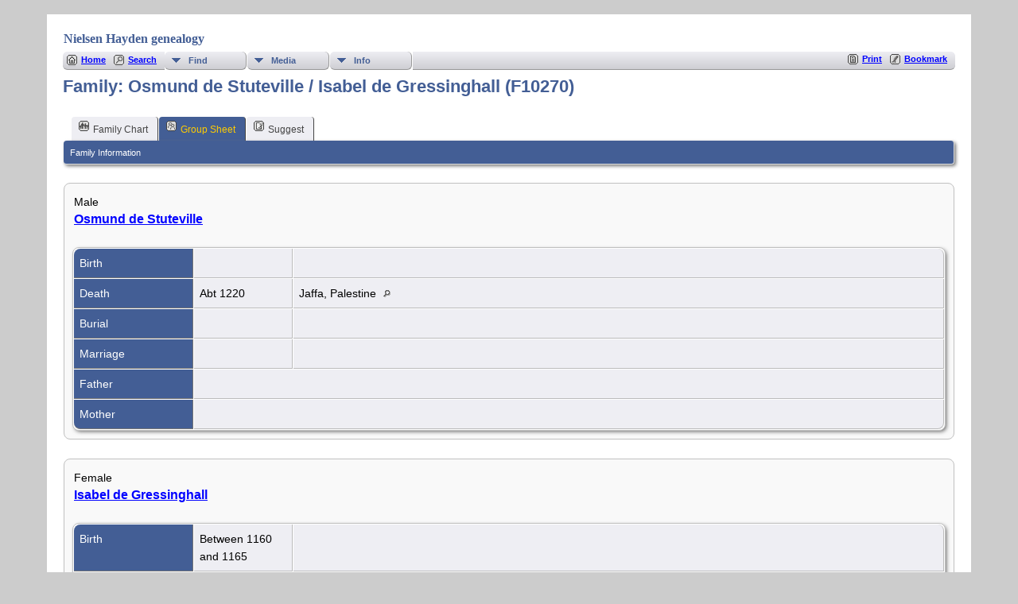

--- FILE ---
content_type: text/javascript
request_url: https://nielsenhayden.com/genealogy-tng/js/tngmenuhover2.js
body_size: 390
content:
var tngdd=function(){
	var t=1,z=50,a;
	var s = navigator.appName.indexOf("Internet Explorer") != -1 && navigator.appVersion.indexOf("8") != -1 ? 1.2 : 3;
	function dd(n){this.n=n; this.h=[]; this.c=[]}
	dd.prototype.init=function(p,c){
		a=c; var w=document.getElementById(p), s=w.getElementsByTagName('ul'), l=s.length, i=0;
		for(i;i<l;i++){
			var h=s[i].parentNode; this.h[i]=h; this.c[i]=s[i];
			h.onmouseover=new Function(this.n+'.st('+i+',true)');
			h.onmouseout=new Function(this.n+'.st('+i+')');
		}
	}
	dd.prototype.st=function(x,f){
		var c=this.c[x], h=this.h[x], p=h.getElementsByTagName('a')[0];
		clearInterval(c.t); c.style.overflow='hidden';
		if(f){
			p.className+=' '+a;
			if(!c.mh){c.style.display='block'; c.style.height=''; c.mh=c.offsetHeight; c.style.height=0}
			if(c.mh==c.offsetHeight){c.style.overflow='visible'}
			else{c.style.zIndex=z; z++; c.t=setInterval(function(){sl(c,1)},t)}
		}else{p.className=p.className.replace(' '+a,''); c.t=setInterval(function(){sl(c,-1)},t)}
	}
	function sl(c,f){
		var h=c.offsetHeight;
		if((h<=0&&f!=1)||(h>=c.mh&&f==1)){
			if(f==1){c.style.filter=''; c.style.opacity=1; c.style.overflow='visible'}
			clearInterval(c.t); return
		}
		var d=(f==1)?Math.ceil((c.mh-h)/s):Math.ceil(h/s), o=h/c.mh;
		c.style.opacity=o; c.style.filter='alpha(opacity='+(o*100)+')';
		c.style.height=h+(d*f)+'px'
	}
	return{dd:dd}
}();